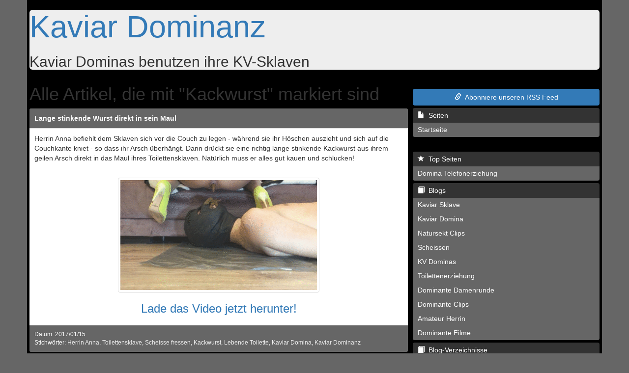

--- FILE ---
content_type: text/html; charset=UTF-8
request_url: https://www.kaviardominanz.com/keyword/kackwurst/
body_size: 6538
content:
<!DOCTYPE html>
<html lang="en">
    <head>
        <meta http-equiv="Content-Type" content="text/html; charset=utf-8"/>
        <meta name="viewport" content="width=device-width, initial-scale=1, maximum-scale=1, user-scalable=no">
        <meta http-equiv="X-UA-Compatible" content="IE=edge">
        <link href="https://www.kaviardominanz.com/themes/defrespt/css/bootstrap.min.css" rel="stylesheet" type="text/css" />
        <link href="https://www.kaviardominanz.com/themes/defrespt/css/main.min.css" rel="stylesheet" type="text/css" />
        <link href="https://www.kaviardominanz.com/themes/defrespt/css/custom.min.css" rel="stylesheet" type="text/css" />
		<script language="JavaScript" type="text/javascript">
			if (top.location != self.location) top.location.replace(self.location);
		</script>
        <meta name="robots" content="index,follow"/>
		<meta name="keywords" content="kackwurst, scheisse, menschliche toilette, kacke, toilettensklave, kaviar, scheisse fressen, scheissen, scheisse essen, kacken, in den mund scheissen" /> 
		<meta name="description" content="Alle Artikel, die mit "Kackwurst" markiert sind" />
        <meta http-equiv="Content-Language" content="de" />
        <title>Kackwurst | Kaviar Dominanz</title>
    </head>
    <body>
        <div class="container">
            <div class="row">
                <div class="col-md-12">
                    <div class="jumbotron">
                        <h1><a href="https://www.kaviardominanz.com/">Kaviar Dominanz</a></h1>
						<h2>Kaviar Dominas benutzen ihre KV-Sklaven</h2>
                    </div>
                </div>
                <div class="col-md-8">
					<h1>Alle Artikel, die mit "Kackwurst" markiert sind</h1>
										<div class="panel panel-default">
						<div class="panel-heading"><a href="https://www.kaviardominanz.com/2017/01/15/lange-stinkende-wurst-direkt-in-sein-maul/" title="Lange stinkende Wurst direkt in sein Maul">Lange stinkende Wurst direkt in sein Maul</a></div>
						<div class="panel-body">
							<p>
								Herrin Anna befiehlt dem Sklaven sich vor die Couch zu legen - w&auml;hrend sie ihr H&ouml;schen auszieht und sich auf die Couchkante kniet - so dass ihr Arsch &uuml;berh&auml;ngt. Dann dr&uuml;ckt sie eine richtig lange stinkende Kackwurst aus ihrem geilen Arsch direkt in das Maul ihres Toilettensklaven. Nat&uuml;rlich muss er alles gut kauen und schlucken!
							</p>
							<br/>
							<div class="text-center">
								<a href="https://www.yezzclips.com/results.php?searchby=category&amp;cat=150&amp;sort=sold&amp;page=1&amp;cid=kaviardominanz" target="_blank">
									<img src="https://www.kaviardominanz.com/post_images/post-172.gif" class="img img-thumbnail"/>
								</a>
								<h3>
									<a href="https://www.yezzclips.com/results.php?searchby=category&amp;cat=150&amp;sort=sold&amp;page=1&amp;cid=kaviardominanz" target="_blank">Lade das Video jetzt herunter!</a>
								</h3>                                
							</div>                                
						</div>
						<div class="panel-footer">
							<p>
								<small class="pull-left postdate">
									Datum: 2017/01/15
								</small>
								<span class="clearfix"></span>
							</p>
							<p>
								<small class="pull-left postkeywords">
									Stichw&ouml;rter: <a href="https://www.kaviardominanz.com/keyword/herrin-anna/">Herrin Anna</a>, <a href="https://www.kaviardominanz.com/keyword/toilettensklave/">Toilettensklave</a>, <a href="https://www.kaviardominanz.com/keyword/scheisse-fressen/">Scheisse fressen</a>, <a href="https://www.kaviardominanz.com/keyword/kackwurst/">Kackwurst</a>, <a href="https://www.kaviardominanz.com/keyword/lebende-toilette/">Lebende Toilette</a>, <a href="https://www.kaviardominanz.com/keyword/kaviar-domina/">Kaviar Domina</a>, <a href="https://www.kaviardominanz.com/keyword/kaviar-dominanz/">Kaviar Dominanz</a>
								</small>
								<span class="clearfix"></span>
							</p>
						</div>
					</div>									<div class="panel panel-default">
						<div class="panel-heading"><a href="https://www.kaviardominanz.com/2015/07/15/aus-der-sicht-des-angeschissenen-sklaven/" title="Aus der Sicht des angeschissenen Sklaven">Aus der Sicht des angeschissenen Sklaven</a></div>
						<div class="panel-body">
							<p>
								Hier siehst du, wie es aus dem Blickwinkel des Toilettensklaven dieser drei geilen &Auml;rsche aussieht. Er hat sein Maul jeden Tag f&uuml;r mindestens drei Haufen herzuhalten, egal welche Konsistenz da auf seine Visage runtertropft. Die drei Frauen haben auch keine Hemmungen, ihm die Kackwurst gen&uuml;sslich ins Maul zu schei&szlig;en. Manchmal geben sie sich extra viel M&uuml;he, ihn daran zu erinnern und ihn fit zu halten, denn es wird sich nichts an seinem Schicksal &auml;ndern!
							</p>
							<br/>
							<div class="text-center">
								<a href="https://www.yezzclips.com/results.php?searchby=category&amp;cat=150&amp;sort=sold&amp;page=1&amp;cid=kaviardominanz" target="_blank">
									<img src="https://www.kaviardominanz.com/post_images/post-157.gif" class="img img-thumbnail"/>
								</a>
								<h3>
									<a href="https://www.yezzclips.com/results.php?searchby=category&amp;cat=150&amp;sort=sold&amp;page=1&amp;cid=kaviardominanz" target="_blank">Lade das Video jetzt herunter!</a>
								</h3>                                
							</div>                                
						</div>
						<div class="panel-footer">
							<p>
								<small class="pull-left postdate">
									Datum: 2015/07/15
								</small>
								<span class="clearfix"></span>
							</p>
							<p>
								<small class="pull-left postkeywords">
									Stichw&ouml;rter: <a href="https://www.kaviardominanz.com/keyword/anscheissen/">anscheissen</a>, <a href="https://www.kaviardominanz.com/keyword/kaviarfetisch/">kaviarfetisch</a>, <a href="https://www.kaviardominanz.com/keyword/kacke/">kacke</a>, <a href="https://www.kaviardominanz.com/keyword/kot/">kot</a>, <a href="https://www.kaviardominanz.com/keyword/kackwurst/">kackwurst</a>, <a href="https://www.kaviardominanz.com/keyword/kot-essen/">kot essen</a>, <a href="https://www.kaviardominanz.com/keyword/scheisse-fressen/">scheisse fressen</a>, <a href="https://www.kaviardominanz.com/keyword/menschliche-toilette/">menschliche toilette</a>, <a href="https://www.kaviardominanz.com/keyword/toilettensklave/">toilettensklave</a>, <a href="https://www.kaviardominanz.com/keyword/femdom/">femdom</a>
								</small>
								<span class="clearfix"></span>
							</p>
						</div>
					</div>									<div class="panel panel-default">
						<div class="panel-heading"><a href="https://www.kaviardominanz.com/2015/04/22/pudding-aus-scheisse-als-geschenk/" title="Pudding aus Schei&szlig;e als Geschenk">Pudding aus Schei&szlig;e als Geschenk</a></div>
						<div class="panel-body">
							<p>
								Kimi Cat hat ein gutes Herz f&uuml;r Kr&uuml;ppel und serviert ihrem armen Rollstuhlsklaven nun einen besonderen braunen Pudding, f&uuml;r den sie sich extra M&uuml;he gegeben hat, damit er eine sch&ouml;ne, s&auml;mige Konsistenz hat. Sie dr&uuml;ckt ihren cremigen Kot in eine Glassch&uuml;ssel ab und schenkt sie ihrem Sklaven, der alles langsam und genussvoll mit einem L&ouml;ffel zu sich nimmt. Er freut sich so sehr, dass er kein St&uuml;ck der kostbaren Schei&szlig;e verschwendet und brav die letzten Streifen ihrer Kacke ableckt. Als Dankesch&ouml;n bezahlt er seine Herrin &auml;u&szlig;erst gut. So sehen wir das gerne.
							</p>
							<br/>
							<div class="text-center">
								<a href="https://www.yezzclips.com/store_view.php?id=451&amp;item=35955&amp;cid=kaviardominanz" target="_blank">
									<img src="https://www.kaviardominanz.com/post_images/post-153.jpg" class="img img-thumbnail"/>
								</a>
								<h3>
									<a href="https://www.yezzclips.com/store_view.php?id=451&amp;item=35955&amp;cid=kaviardominanz" target="_blank">Downloade dieses Video jetzt bei Yezzclips.com!</a>
								</h3>                                
							</div>                                
						</div>
						<div class="panel-footer">
							<p>
								<small class="pull-left postdate">
									Datum: 2015/04/22
								</small>
								<span class="clearfix"></span>
							</p>
							<p>
								<small class="pull-left postkeywords">
									Stichw&ouml;rter: <a href="https://www.kaviardominanz.com/keyword/durchfall-essen/">durchfall essen</a>, <a href="https://www.kaviardominanz.com/keyword/kot-essen/">kot essen</a>, <a href="https://www.kaviardominanz.com/keyword/kot-servieren/">kot servieren</a>, <a href="https://www.kaviardominanz.com/keyword/kaviarfetisch/">kaviarfetisch</a>, <a href="https://www.kaviardominanz.com/keyword/santa-claus/">santa claus</a>, <a href="https://www.kaviardominanz.com/keyword/kimi-cat/">kimi cat</a>, <a href="https://www.kaviardominanz.com/keyword/scheisse-aus-der-schuessel-essen/">scheisse aus der sch&uuml;ssel essen</a>, <a href="https://www.kaviardominanz.com/keyword/kackwurst/">kackwurst</a>
								</small>
								<span class="clearfix"></span>
							</p>
						</div>
					</div>									<div class="panel panel-default">
						<div class="panel-heading"><a href="https://www.kaviardominanz.com/2014/10/08/kleine-leckere-kack-kekse/" title="Kleine, leckere Kack - Kekse">Kleine, leckere Kack - Kekse</a></div>
						<div class="panel-body">
							<p>
								Sie setzt dir richtig s&uuml;&szlig;e kleine Kackh&auml;ufchen vor! Dieser ultrageile K&ouml;rper presst dir St&uuml;ckchen f&uuml;r St&uuml;ckchen die delikaten K&uuml;gelchen direkt vor dein Gesicht. Du siehst  aus der Perspektive direkt, wie die Schei&szlig;e unter ihrem Schlitz hervortritt und auf den Boden f&auml;llt.. Du riechst ihren Arsch schon meilenweit, aber willst du nur riechen? Oder willst du mehr? Es ist genug f&uuml;r dich da, du kannst gerne einmal von der Kackwurst probieren. Keine falsche Scheu!
							</p>
							<br/>
							<div class="text-center">
								<a href="https://www.yezzclips.com/results.php?searchby=category&amp;cat=150&amp;sort=sold&amp;page=1&amp;cid=kaviardominanz" target="_blank">
									<img src="https://www.kaviardominanz.com/post_images/post-146.gif" class="img img-thumbnail"/>
								</a>
								<h3>
									<a href="https://www.yezzclips.com/results.php?searchby=category&amp;cat=150&amp;sort=sold&amp;page=1&amp;cid=kaviardominanz" target="_blank">Lade das Video jetzt herunter!</a>
								</h3>                                
							</div>                                
						</div>
						<div class="panel-footer">
							<p>
								<small class="pull-left postdate">
									Datum: 2014/10/08
								</small>
								<span class="clearfix"></span>
							</p>
							<p>
								<small class="pull-left postkeywords">
									Stichw&ouml;rter: <a href="https://www.kaviardominanz.com/keyword/kacke/">kacke</a>, <a href="https://www.kaviardominanz.com/keyword/scheisse/">scheisse</a>, <a href="https://www.kaviardominanz.com/keyword/kackwurst/">kackwurst</a>, <a href="https://www.kaviardominanz.com/keyword/scheissfetisch/">schei&szlig;fetisch</a>, <a href="https://www.kaviardominanz.com/keyword/kaviar/">kaviar</a>, <a href="https://www.kaviardominanz.com/keyword/kaviardominanz/">kaviardominanz</a>, <a href="https://www.kaviardominanz.com/keyword/geiler-arsch/">geiler arsch</a>, <a href="https://www.kaviardominanz.com/keyword/live-kacken/">live kacken</a>, <a href="https://www.kaviardominanz.com/keyword/kotstuecke/">kotst&uuml;cke</a>, <a href="https://www.kaviardominanz.com/keyword/kot/">kot</a>
								</small>
								<span class="clearfix"></span>
							</p>
						</div>
					</div>									<div class="panel panel-default">
						<div class="panel-heading"><a href="https://www.kaviardominanz.com/2014/07/16/frisch-vom-hersteller-abgefuellt/" title="Frisch vom Hersteller abgef&uuml;llt">Frisch vom Hersteller abgef&uuml;llt</a></div>
						<div class="panel-body">
							<p>
								Alexa Paige will ihrem Sklaven heute mal einen besonderen Gefallen tun. Er sehnt sich schon lange nach einer dicken Wurst aus ihrem Arsch. Und f&uuml;r die holt sie alles raus, was nur geht! Sie stimuliert sich erst, indem sie ihren Finger ins Arschloch steckt und den Darm anregt. Da sp&uuml;rt sie schon die Schei&szlig;e an der Fingerspitze, gleich kommt sie... dann seilt sie die Schei&szlig;e in &uuml;ppiger Menge ab und f&uuml;llt sie f&uuml;r den Sklaven ab!
							</p>
							<br/>
							<div class="text-center">
								<a href="https://www.yezzclips.com/results.php?searchby=category&amp;cat=150&amp;sort=sold&amp;page=1&amp;cid=kaviardominanz" target="_blank">
									<img src="https://www.kaviardominanz.com/post_images/post-143.gif" class="img img-thumbnail"/>
								</a>
								<h3>
									<a href="https://www.yezzclips.com/results.php?searchby=category&amp;cat=150&amp;sort=sold&amp;page=1&amp;cid=kaviardominanz" target="_blank">Lade das Video jetzt herunter!</a>
								</h3>                                
							</div>                                
						</div>
						<div class="panel-footer">
							<p>
								<small class="pull-left postdate">
									Datum: 2014/07/16
								</small>
								<span class="clearfix"></span>
							</p>
							<p>
								<small class="pull-left postkeywords">
									Stichw&ouml;rter: <a href="https://www.kaviardominanz.com/keyword/arschloch/">arschloch</a>, <a href="https://www.kaviardominanz.com/keyword/finger-im-arsch/">finger im arsch</a>, <a href="https://www.kaviardominanz.com/keyword/kackwurst/">kackwurst</a>, <a href="https://www.kaviardominanz.com/keyword/scheisse-fressen/">scheisse fressen</a>, <a href="https://www.kaviardominanz.com/keyword/toilettensklave/">toilettensklave</a>, <a href="https://www.kaviardominanz.com/keyword/kaviar-essen/">kaviar essen</a>, <a href="https://www.kaviardominanz.com/keyword/kaviar/">kaviar</a>, <a href="https://www.kaviardominanz.com/keyword/anscheissen-lassen/">anscheissen lassen</a>, <a href="https://www.kaviardominanz.com/keyword/dicke-wurst/">dicke wurst</a>
								</small>
								<span class="clearfix"></span>
							</p>
						</div>
					</div>									<div class="panel panel-default">
						<div class="panel-heading"><a href="https://www.kaviardominanz.com/2014/02/26/leckere-scheisswurst-fuer-den-toilettensklaven/" title="Leckere Schei&szlig;wurst f&uuml;r den Toilettensklaven">Leckere Schei&szlig;wurst f&uuml;r den Toilettensklaven</a></div>
						<div class="panel-body">
							<p>
								Dieser Toilettensklave wei&szlig;, was jetzt kommt und ist ge&uuml;bt darin, die Schei&szlig;e seiner Herrin zu fressen. Wenn sie abseilen will, ist er schon l&auml;ngst bereit; w&auml;hrend er brav auf dem Boden liegend wartet, hockt sie sich f&uuml;r ihr gro&szlig;es Gesch&auml;ft &uuml;ber ihn wie &uuml;ber ein Plumpsklo im dreckigsten Viertel Afrikas. Dann dr&uuml;ckt sie die Wurst gen&uuml;sslich aus, die ihr Sklave mit seinem Mund auffangen muss, um den Boden nicht dreckig zu machen. Aber der K&ouml;ter frisst auch brav jedes St&uuml;ck der braunen Kackwurst, wie es sich f&uuml;r ihn geh&ouml;rt.
							</p>
							<br/>
							<div class="text-center">
								<a href="https://www.yezzclips.com/store_view.php?id=1042&amp;item=36222&amp;cid=kaviardominanz" target="_blank">
									<img src="https://www.kaviardominanz.com/post_images/post-138.gif" class="img img-thumbnail"/>
								</a>
								<h3>
									<a href="https://www.yezzclips.com/store_view.php?id=1042&amp;item=36222&amp;cid=kaviardominanz" target="_blank">Downloade dieses Video jetzt bei Yezzclips.com!</a>
								</h3>                                
							</div>                                
						</div>
						<div class="panel-footer">
							<p>
								<small class="pull-left postdate">
									Datum: 2014/02/26
								</small>
								<span class="clearfix"></span>
							</p>
							<p>
								<small class="pull-left postkeywords">
									Stichw&ouml;rter: <a href="https://www.kaviardominanz.com/keyword/lady-bella/">Lady Bella</a>, <a href="https://www.kaviardominanz.com/keyword/kacken/">kacken</a>, <a href="https://www.kaviardominanz.com/keyword/scheissen/">scheissen</a>, <a href="https://www.kaviardominanz.com/keyword/scheisse-fressen/">scheisse fressen</a>, <a href="https://www.kaviardominanz.com/keyword/kackwurst/">kackwurst</a>, <a href="https://www.kaviardominanz.com/keyword/scat/">scat</a>, <a href="https://www.kaviardominanz.com/keyword/menschliche-toilette/">menschliche toilette</a>, <a href="https://www.kaviardominanz.com/keyword/leckere-scheisse/">leckere scheisse</a>, <a href="https://www.kaviardominanz.com/keyword/spruehwurst/">spr&uuml;hwurst</a>, <a href="https://www.kaviardominanz.com/keyword/braune-wurst/">braune wurst</a>
								</small>
								<span class="clearfix"></span>
							</p>
						</div>
					</div>									<div class="panel panel-default">
						<div class="panel-heading"><a href="https://www.kaviardominanz.com/2013/07/31/neue-kackwurst-fuer-dein-maul/" title="Neue Kackwurst f&uuml;r dein Maul!">Neue Kackwurst f&uuml;r dein Maul!</a></div>
						<div class="panel-body">
							<p>
								Man, war das mal wieder anstrengend! Diese Kackwurst war so gro&szlig; und hart, dass ich das Gef&uuml;hl hatte, meine Rosette w&uuml;rde explodieren! Ich habe richtig gemerkt, wie sich mein Arschloch nach au&szlig;en gedehnt hat und gr&ouml;&szlig;er geworden ist! Schau dir nur mal dieses m&auml;chtige St&uuml;ck Schei&szlig;e an...! Krass, oder? Doch was machen wir nun damit...? Hast du vielleicht eine Idee...? Nein? Ich schon! Mach dein dreckiges Maul auf, Penner! Und dann sch&ouml;n rein mit der Schei&szlig;e!!!
							</p>
							<br/>
							<div class="text-center">
								<a href="https://www.yezzclips.com/results.php?searchby=category&amp;cat=150&amp;sort=sold&amp;page=1&amp;cid=kaviardominanz" target="_blank">
									<img src="https://www.kaviardominanz.com/post_images/post-92.gif" class="img img-thumbnail"/>
								</a>
								<h3>
									<a href="https://www.yezzclips.com/results.php?searchby=category&amp;cat=150&amp;sort=sold&amp;page=1&amp;cid=kaviardominanz" target="_blank">Lade das Video jetzt herunter!</a>
								</h3>                                
							</div>                                
						</div>
						<div class="panel-footer">
							<p>
								<small class="pull-left postdate">
									Datum: 2013/07/31
								</small>
								<span class="clearfix"></span>
							</p>
							<p>
								<small class="pull-left postkeywords">
									Stichw&ouml;rter: <a href="https://www.kaviardominanz.com/keyword/wet-gina/">Wet Gina</a>, <a href="https://www.kaviardominanz.com/keyword/arschloch/">Arschloch</a>, <a href="https://www.kaviardominanz.com/keyword/rosette/">Rosette</a>, <a href="https://www.kaviardominanz.com/keyword/dehnen/">dehnen</a>, <a href="https://www.kaviardominanz.com/keyword/dick/">dick</a>, <a href="https://www.kaviardominanz.com/keyword/kackwurst/">Kackwurst</a>, <a href="https://www.kaviardominanz.com/keyword/hart/">hart</a>, <a href="https://www.kaviardominanz.com/keyword/pov/">POV</a>
								</small>
								<span class="clearfix"></span>
							</p>
						</div>
					</div>									<div class="panel panel-default">
						<div class="panel-heading"><a href="https://www.kaviardominanz.com/2013/07/10/geile-kackwurst-mit-hartem-ende/" title="Geile Kackwurst mit hartem Ende">Geile Kackwurst mit hartem Ende</a></div>
						<div class="panel-body">
							<p>
								Man, war das ein geiles Kackerlebnis! Zuerst war die Wurst noch d&uuml;nn und hat gar nicht so richtig mein Arschloch gedehnt. Doch dann ging es los! Ich habe es richtig gemerkt, wie sie gr&ouml;&szlig;er und gr&ouml;&szlig;er wurde! Ich habe sch&ouml;n gedr&uuml;ckt und und mein Arschloch hat schon weh getan - man war das geil! Das Ende der Wurst war richtig sch&ouml;n dick und hart! Ganz genau so wie du es gerne hast... Also los, komm essen, Sklave!
							</p>
							<br/>
							<div class="text-center">
								<a href="https://www.yezzclips.com/results.php?searchby=category&amp;cat=150&amp;sort=sold&amp;page=1&amp;cid=kaviardominanz" target="_blank">
									<img src="https://www.kaviardominanz.com/post_images/post-86.gif" class="img img-thumbnail"/>
								</a>
								<h3>
									<a href="https://www.yezzclips.com/results.php?searchby=category&amp;cat=150&amp;sort=sold&amp;page=1&amp;cid=kaviardominanz" target="_blank">Lade das Video jetzt herunter!</a>
								</h3>                                
							</div>                                
						</div>
						<div class="panel-footer">
							<p>
								<small class="pull-left postdate">
									Datum: 2013/07/10
								</small>
								<span class="clearfix"></span>
							</p>
							<p>
								<small class="pull-left postkeywords">
									Stichw&ouml;rter: <a href="https://www.kaviardominanz.com/keyword/kackwurst/">Kackwurst</a>, <a href="https://www.kaviardominanz.com/keyword/scheisse/">Scheisse</a>, <a href="https://www.kaviardominanz.com/keyword/kaviar/">Kaviar</a>, <a href="https://www.kaviardominanz.com/keyword/duenn/">d&uuml;nn</a>, <a href="https://www.kaviardominanz.com/keyword/dick/">dick</a>, <a href="https://www.kaviardominanz.com/keyword/hart/">hart</a>, <a href="https://www.kaviardominanz.com/keyword/arschloch/">Arschloch</a>, <a href="https://www.kaviardominanz.com/keyword/dehnen/">dehnen</a>, <a href="https://www.kaviardominanz.com/keyword/essen/">essen</a>
								</small>
								<span class="clearfix"></span>
							</p>
						</div>
					</div>				
										<div id="pagination" class="text-center">
                        <nav>
                            <ul class="pagination">
								
									<li><a href="https://www.kaviardominanz.com/keyword/kackwurst/">1</a></li>
								
							</ul>
                        </nav>
                    </div>
                </div>
                <div class="col-md-4">
                    <div class="well text-center">
                        
                    </div>
                    <a href="https://www.kaviardominanz.com/feed/rss/" class="btn btn-success" style="width:100%;"><span class="glyphicon glyphicon-link"></span>&nbsp; Abonniere unseren RSS Feed</a>
                    <div class="list-group">
                        <a href="#" class="list-group-item active">
                            <span class="glyphicon glyphicon-file"></span>&nbsp;&nbsp;Seiten
                        </a>
						                        <a href="http://www.kaviardominanz.com" class="list-group-item">Startseite</a>
                    </div>
                    <div class="well text-center">
                        
                    </div>
                    <div class="list-group">
                        <a href="#" class="list-group-item active">
                            <span class="glyphicon glyphicon-star"></span>&nbsp;&nbsp;Top Seiten
                        </a>
                        <a href="https://www.yootalk.net/" target="_blank" class="list-group-item">Domina Telefonerziehung</a>
                    </div>
                    <div class="list-group">
                        <a href="#" class="list-group-item active">
                            <span class="glyphicon glyphicon-book"></span>&nbsp;&nbsp;Blogs
                        </a>
                        <a href="https://kaviar-sklave.com/" target="_blank" class="list-group-item">Kaviar Sklave</a><a href="https://kaviar-domina.net" target="_blank" class="list-group-item">Kaviar Domina</a><a href="https://www.natursektclips.com" target="_blank" class="list-group-item">Natursekt Clips</a><a href="https://www.scheissen.org" target="_blank" class="list-group-item">Scheissen</a><a href="https://www.kvdominas.com" target="_blank" class="list-group-item">KV Dominas</a><a href="https://www.toilettenerziehung.com" target="_blank" class="list-group-item">Toilettenerziehung</a><a href="https://www.dominantedamenrunde.com" target="_blank" class="list-group-item">Dominante Damenrunde</a><a href="https://www.dominanteclips.com" target="_blank" class="list-group-item">Dominante Clips</a><a href="https://www.amateurherrin.com" target="_blank" class="list-group-item">Amateur Herrin</a><a href="https://www.dominantefilme.com" target="_blank" class="list-group-item">Dominante Filme</a>
                    </div>
                    <div class="list-group">
                        <a href="#" class="list-group-item active">
                            <span class="glyphicon glyphicon-book"></span>&nbsp;&nbsp;Blog-Verzeichnisse
                        </a>
                        
                    </div>
                    <div class="list-group">
                        <a href="#" class="list-group-item active">
                            <span class="glyphicon glyphicon-list-alt"></span>&nbsp;&nbsp;Toplisten
                        </a>
                        
                    </div>
                    <div class="well text-center">
                        
                    </div>
                     <div class="list-group">
                        <a href="#" class="list-group-item active">
                            <span class="glyphicon glyphicon-star"></span>&nbsp;&nbsp;Stichw&ouml;rter
                        </a>
						<span class="label label-default" style="line-height: 2; font-size:12px;"><a href="https://www.kaviardominanz.com/keyword/anscheissen/">anscheissen</a></span> <span class="label label-default" style="line-height: 2; font-size:12px;"><a href="https://www.kaviardominanz.com/keyword/bestrafung/">bestrafung</a></span> <span class="label label-default" style="line-height: 2; font-size:12px;"><a href="https://www.kaviardominanz.com/keyword/durchfall/">durchfall</a></span> <span class="label label-default" style="line-height: 2; font-size:12px;"><a href="https://www.kaviardominanz.com/keyword/erniedrigung/">erniedrigung</a></span> <span class="label label-default" style="line-height: 2; font-size:14px;"><a href="https://www.kaviardominanz.com/keyword/essen/">essen</a></span> <span class="label label-default" style="line-height: 2; font-size:12px;"><a href="https://www.kaviardominanz.com/keyword/in-den-mund-geschissen/">in den mund geschissen</a></span> <span class="label label-default" style="line-height: 2; font-size:14px;"><a href="https://www.kaviardominanz.com/keyword/in-den-mund-scheissen/">in den mund scheissen</a></span> <span class="label label-default" style="line-height: 2; font-size:24px;"><a href="https://www.kaviardominanz.com/keyword/kacke/">kacke</a></span> <span class="label label-default" style="line-height: 2; font-size:16px;"><a href="https://www.kaviardominanz.com/keyword/kacken/">kacken</a></span> <span class="label label-default" style="line-height: 2; font-size:20px;"><a href="https://www.kaviardominanz.com/keyword/kaviar/">kaviar</a></span> <span class="label label-default" style="line-height: 2; font-size:12px;"><a href="https://www.kaviardominanz.com/keyword/kaviar-domina/">kaviar domina</a></span> <span class="label label-default" style="line-height: 2; font-size:12px;"><a href="https://www.kaviardominanz.com/keyword/kaviar-dominanz/">kaviar dominanz</a></span> <span class="label label-default" style="line-height: 2; font-size:14px;"><a href="https://www.kaviardominanz.com/keyword/kaviar-essen/">kaviar essen</a></span> <span class="label label-default" style="line-height: 2; font-size:12px;"><a href="https://www.kaviardominanz.com/keyword/kot/">kot</a></span> <span class="label label-default" style="line-height: 2; font-size:14px;"><a href="https://www.kaviardominanz.com/keyword/lebende-toilette/">lebende toilette</a></span> <span class="label label-default" style="line-height: 2; font-size:12px;"><a href="https://www.kaviardominanz.com/keyword/lebendklo/">lebendklo</a></span> <span class="label label-default" style="line-height: 2; font-size:24px;"><a href="https://www.kaviardominanz.com/keyword/menschliche-toilette/">menschliche toilette</a></span> <span class="label label-default" style="line-height: 2; font-size:14px;"><a href="https://www.kaviardominanz.com/keyword/messalina/">messalina</a></span> <span class="label label-default" style="line-height: 2; font-size:14px;"><a href="https://www.kaviardominanz.com/keyword/mistress-gaia/">mistress gaia</a></span> <span class="label label-default" style="line-height: 2; font-size:12px;"><a href="https://www.kaviardominanz.com/keyword/natursekt/">natursekt</a></span> <span class="label label-default" style="line-height: 2; font-size:12px;"><a href="https://www.kaviardominanz.com/keyword/pisse/">pisse</a></span> <span class="label label-default" style="line-height: 2; font-size:12px;"><a href="https://www.kaviardominanz.com/keyword/pisse-trinken/">pisse trinken</a></span> <span class="label label-default" style="line-height: 2; font-size:14px;"><a href="https://www.kaviardominanz.com/keyword/pissen/">pissen</a></span> <span class="label label-default" style="line-height: 2; font-size:12px;"><a href="https://www.kaviardominanz.com/keyword/pov/">pov</a></span> <span class="label label-default" style="line-height: 2; font-size:24px;"><a href="https://www.kaviardominanz.com/keyword/scheisse/">scheisse</a></span> <span class="label label-default" style="line-height: 2; font-size:16px;"><a href="https://www.kaviardominanz.com/keyword/scheisse-essen/">scheisse essen</a></span> <span class="label label-default" style="line-height: 2; font-size:20px;"><a href="https://www.kaviardominanz.com/keyword/scheisse-fressen/">scheisse fressen</a></span> <span class="label label-default" style="line-height: 2; font-size:16px;"><a href="https://www.kaviardominanz.com/keyword/scheissen/">scheissen</a></span> <span class="label label-default" style="line-height: 2; font-size:12px;"><a href="https://www.kaviardominanz.com/keyword/schlucken/">schlucken</a></span> <span class="label label-default" style="line-height: 2; font-size:24px;"><a href="https://www.kaviardominanz.com/keyword/toilettensklave/">toilettensklave</a></span> 
                    </div>
                    <div class="well text-center">
                        <div align="center">
<a href="https://www.mistress-gaia.com/en/store/videos/v/mistress-gaia-all-the-shit-in-her-face/" target="_blank">Ins Gesicht geschissen<br>


  <img src="https://www.mistress-gaia.com/data/products_previews/bd4dfacc8a27da1de17b620104c1687a.gif" width="325" height="183" border="1"><br>
  Schlampe! Friss die Scheisse!
</a></div>
                    </div>
                    <div class="list-group">
                        <a href="#" class="list-group-item active">
                            <span class="glyphicon glyphicon-th-list"></span>&nbsp;&nbsp;Archive
                        </a>
						<div class="archives" style="position: relative; display: block; border: none; margin-bottom: 0; border-bottom-right-radius: 4px; border-bottom-left-radius: 4px;background-color: #666; color: #FFF; padding: 5px;">
							<select onchange="location = this.value;" class="form-control">
								<option value="https://www.kaviardominanz.com/archive/2023/02/">2023-02 (1 Posts)</option><option value="https://www.kaviardominanz.com/archive/2023/01/">2023-01 (4 Posts)</option><option value="https://www.kaviardominanz.com/archive/2022/12/">2022-12 (2 Posts)</option><option value="https://www.kaviardominanz.com/archive/2022/11/">2022-11 (1 Posts)</option><option value="https://www.kaviardominanz.com/archive/2022/10/">2022-10 (1 Posts)</option><option value="https://www.kaviardominanz.com/archive/2022/09/">2022-09 (2 Posts)</option><option value="https://www.kaviardominanz.com/archive/2022/08/">2022-08 (1 Posts)</option><option value="https://www.kaviardominanz.com/archive/2022/07/">2022-07 (1 Posts)</option><option value="https://www.kaviardominanz.com/archive/2022/06/">2022-06 (1 Posts)</option><option value="https://www.kaviardominanz.com/archive/2022/05/">2022-05 (1 Posts)</option><option value="https://www.kaviardominanz.com/archive/2022/04/">2022-04 (1 Posts)</option><option value="https://www.kaviardominanz.com/archive/2022/03/">2022-03 (1 Posts)</option><option value="https://www.kaviardominanz.com/archive/2022/02/">2022-02 (1 Posts)</option><option value="https://www.kaviardominanz.com/archive/2022/01/">2022-01 (1 Posts)</option><option value="https://www.kaviardominanz.com/archive/2021/12/">2021-12 (1 Posts)</option><option value="https://www.kaviardominanz.com/archive/2021/11/">2021-11 (1 Posts)</option><option value="https://www.kaviardominanz.com/archive/2021/10/">2021-10 (2 Posts)</option><option value="https://www.kaviardominanz.com/archive/2021/09/">2021-09 (1 Posts)</option><option value="https://www.kaviardominanz.com/archive/2021/08/">2021-08 (1 Posts)</option><option value="https://www.kaviardominanz.com/archive/2021/07/">2021-07 (1 Posts)</option><option value="https://www.kaviardominanz.com/archive/2021/06/">2021-06 (1 Posts)</option><option value="https://www.kaviardominanz.com/archive/2021/05/">2021-05 (1 Posts)</option><option value="https://www.kaviardominanz.com/archive/2021/04/">2021-04 (1 Posts)</option><option value="https://www.kaviardominanz.com/archive/2021/03/">2021-03 (1 Posts)</option><option value="https://www.kaviardominanz.com/archive/2021/02/">2021-02 (1 Posts)</option><option value="https://www.kaviardominanz.com/archive/2021/01/">2021-01 (1 Posts)</option><option value="https://www.kaviardominanz.com/archive/2020/12/">2020-12 (1 Posts)</option><option value="https://www.kaviardominanz.com/archive/2020/11/">2020-11 (1 Posts)</option><option value="https://www.kaviardominanz.com/archive/2020/10/">2020-10 (2 Posts)</option><option value="https://www.kaviardominanz.com/archive/2020/09/">2020-09 (1 Posts)</option><option value="https://www.kaviardominanz.com/archive/2020/08/">2020-08 (2 Posts)</option><option value="https://www.kaviardominanz.com/archive/2020/07/">2020-07 (2 Posts)</option><option value="https://www.kaviardominanz.com/archive/2020/06/">2020-06 (1 Posts)</option><option value="https://www.kaviardominanz.com/archive/2020/05/">2020-05 (2 Posts)</option><option value="https://www.kaviardominanz.com/archive/2020/04/">2020-04 (1 Posts)</option><option value="https://www.kaviardominanz.com/archive/2020/03/">2020-03 (1 Posts)</option><option value="https://www.kaviardominanz.com/archive/2020/02/">2020-02 (1 Posts)</option><option value="https://www.kaviardominanz.com/archive/2020/01/">2020-01 (1 Posts)</option><option value="https://www.kaviardominanz.com/archive/2019/12/">2019-12 (1 Posts)</option><option value="https://www.kaviardominanz.com/archive/2019/11/">2019-11 (1 Posts)</option><option value="https://www.kaviardominanz.com/archive/2019/10/">2019-10 (1 Posts)</option><option value="https://www.kaviardominanz.com/archive/2019/09/">2019-09 (1 Posts)</option><option value="https://www.kaviardominanz.com/archive/2019/08/">2019-08 (1 Posts)</option><option value="https://www.kaviardominanz.com/archive/2019/07/">2019-07 (1 Posts)</option><option value="https://www.kaviardominanz.com/archive/2019/06/">2019-06 (2 Posts)</option><option value="https://www.kaviardominanz.com/archive/2019/05/">2019-05 (1 Posts)</option><option value="https://www.kaviardominanz.com/archive/2019/04/">2019-04 (1 Posts)</option><option value="https://www.kaviardominanz.com/archive/2019/03/">2019-03 (1 Posts)</option><option value="https://www.kaviardominanz.com/archive/2019/02/">2019-02 (1 Posts)</option><option value="https://www.kaviardominanz.com/archive/2019/01/">2019-01 (1 Posts)</option><option value="https://www.kaviardominanz.com/archive/2018/12/">2018-12 (1 Posts)</option><option value="https://www.kaviardominanz.com/archive/2018/11/">2018-11 (1 Posts)</option><option value="https://www.kaviardominanz.com/archive/2018/10/">2018-10 (1 Posts)</option><option value="https://www.kaviardominanz.com/archive/2018/09/">2018-09 (1 Posts)</option><option value="https://www.kaviardominanz.com/archive/2018/08/">2018-08 (1 Posts)</option><option value="https://www.kaviardominanz.com/archive/2018/07/">2018-07 (2 Posts)</option><option value="https://www.kaviardominanz.com/archive/2018/06/">2018-06 (1 Posts)</option><option value="https://www.kaviardominanz.com/archive/2018/05/">2018-05 (1 Posts)</option><option value="https://www.kaviardominanz.com/archive/2018/04/">2018-04 (1 Posts)</option><option value="https://www.kaviardominanz.com/archive/2018/03/">2018-03 (1 Posts)</option><option value="https://www.kaviardominanz.com/archive/2018/02/">2018-02 (1 Posts)</option><option value="https://www.kaviardominanz.com/archive/2018/01/">2018-01 (1 Posts)</option><option value="https://www.kaviardominanz.com/archive/2017/12/">2017-12 (1 Posts)</option><option value="https://www.kaviardominanz.com/archive/2017/11/">2017-11 (1 Posts)</option><option value="https://www.kaviardominanz.com/archive/2017/10/">2017-10 (1 Posts)</option><option value="https://www.kaviardominanz.com/archive/2017/09/">2017-09 (1 Posts)</option><option value="https://www.kaviardominanz.com/archive/2017/08/">2017-08 (1 Posts)</option><option value="https://www.kaviardominanz.com/archive/2017/07/">2017-07 (2 Posts)</option><option value="https://www.kaviardominanz.com/archive/2017/06/">2017-06 (1 Posts)</option><option value="https://www.kaviardominanz.com/archive/2017/05/">2017-05 (1 Posts)</option><option value="https://www.kaviardominanz.com/archive/2017/04/">2017-04 (1 Posts)</option><option value="https://www.kaviardominanz.com/archive/2017/03/">2017-03 (1 Posts)</option><option value="https://www.kaviardominanz.com/archive/2017/02/">2017-02 (1 Posts)</option><option value="https://www.kaviardominanz.com/archive/2017/01/">2017-01 (3 Posts)</option><option value="https://www.kaviardominanz.com/archive/2016/01/">2016-01 (1 Posts)</option><option value="https://www.kaviardominanz.com/archive/2015/12/">2015-12 (3 Posts)</option><option value="https://www.kaviardominanz.com/archive/2015/11/">2015-11 (1 Posts)</option><option value="https://www.kaviardominanz.com/archive/2015/10/">2015-10 (2 Posts)</option><option value="https://www.kaviardominanz.com/archive/2015/09/">2015-09 (2 Posts)</option><option value="https://www.kaviardominanz.com/archive/2015/08/">2015-08 (2 Posts)</option><option value="https://www.kaviardominanz.com/archive/2015/07/">2015-07 (3 Posts)</option><option value="https://www.kaviardominanz.com/archive/2015/06/">2015-06 (1 Posts)</option><option value="https://www.kaviardominanz.com/archive/2015/05/">2015-05 (1 Posts)</option><option value="https://www.kaviardominanz.com/archive/2015/04/">2015-04 (1 Posts)</option><option value="https://www.kaviardominanz.com/archive/2015/03/">2015-03 (1 Posts)</option><option value="https://www.kaviardominanz.com/archive/2015/02/">2015-02 (1 Posts)</option><option value="https://www.kaviardominanz.com/archive/2015/01/">2015-01 (1 Posts)</option><option value="https://www.kaviardominanz.com/archive/2014/12/">2014-12 (2 Posts)</option><option value="https://www.kaviardominanz.com/archive/2014/11/">2014-11 (1 Posts)</option><option value="https://www.kaviardominanz.com/archive/2014/10/">2014-10 (1 Posts)</option><option value="https://www.kaviardominanz.com/archive/2014/09/">2014-09 (1 Posts)</option><option value="https://www.kaviardominanz.com/archive/2014/08/">2014-08 (1 Posts)</option><option value="https://www.kaviardominanz.com/archive/2014/07/">2014-07 (1 Posts)</option><option value="https://www.kaviardominanz.com/archive/2014/06/">2014-06 (1 Posts)</option><option value="https://www.kaviardominanz.com/archive/2014/05/">2014-05 (1 Posts)</option><option value="https://www.kaviardominanz.com/archive/2014/04/">2014-04 (1 Posts)</option><option value="https://www.kaviardominanz.com/archive/2014/03/">2014-03 (1 Posts)</option><option value="https://www.kaviardominanz.com/archive/2014/02/">2014-02 (1 Posts)</option><option value="https://www.kaviardominanz.com/archive/2014/01/">2014-01 (2 Posts)</option><option value="https://www.kaviardominanz.com/archive/2013/12/">2013-12 (9 Posts)</option><option value="https://www.kaviardominanz.com/archive/2013/11/">2013-11 (8 Posts)</option><option value="https://www.kaviardominanz.com/archive/2013/10/">2013-10 (9 Posts)</option><option value="https://www.kaviardominanz.com/archive/2013/09/">2013-09 (9 Posts)</option><option value="https://www.kaviardominanz.com/archive/2013/08/">2013-08 (8 Posts)</option><option value="https://www.kaviardominanz.com/archive/2013/07/">2013-07 (9 Posts)</option><option value="https://www.kaviardominanz.com/archive/2013/06/">2013-06 (10 Posts)</option><option value="https://www.kaviardominanz.com/archive/2013/05/">2013-05 (31 Posts)</option><option value="https://www.kaviardominanz.com/archive/2013/04/">2013-04 (16 Posts)</option><option value="https://www.kaviardominanz.com/archive/2013/03/">2013-03 (9 Posts)</option><option value="https://www.kaviardominanz.com/archive/2013/02/">2013-02 (8 Posts)</option><option value="https://www.kaviardominanz.com/archive/2013/01/">2013-01 (9 Posts)</option>
							</select>
						</div>
                    </div>
                    <div class="well text-center">
                        
                    </div>
					<div class="list-group">
                        <a href="#" class="list-group-item active">
                            <span class="glyphicon glyphicon-time"></span>&nbsp;&nbsp;Letzte Eintr&auml;ge
                        </a>
						<a href="https://www.kaviardominanz.com/2023/02/03/toilettensklave-wird-ueber-tichter-gefuettert/" class="list-group-item">Toilettensklave wird &uuml;ber Tichter gef&uuml;ttert</a> <a href="https://www.kaviardominanz.com/2023/01/27/doppelte-folter-fuer-den-toilettensklave/" class="list-group-item">Doppelte Folter f&uuml;r den Toilettensklave</a> <a href="https://www.kaviardominanz.com/2023/01/20/wichsanweisung-waehrend-der-kaviar-fuetterung/" class="list-group-item">Wichsanweisung w&auml;hrend der Kaviar F&uuml;tterung</a> <a href="https://www.kaviardominanz.com/2023/01/13/scat-queen-trainiert-einen-toilettensklaven/" class="list-group-item">Scat Queen trainiert einen Toilettensklaven</a> <a href="https://www.kaviardominanz.com/2023/01/06/leckere-kacke-wuerstchen-fuer-toilettensklave/" class="list-group-item">Leckere Kacke W&uuml;rstchen f&uuml;r Toilettensklave</a> <a href="https://www.kaviardominanz.com/2022/12/30/toilettensklave-bekommt-kaviar-und-cbt/" class="list-group-item">Toilettensklave bekommt Kaviar und CBT</a> <a href="https://www.kaviardominanz.com/2022/12/23/toilettenmaul-prall-gefuellt-mit-kaviar/" class="list-group-item">Toilettenmaul prall gef&uuml;llt mit Kaviar</a> <a href="https://www.kaviardominanz.com/2022/11/25/toilettensklave-schluckt-alles-von-mistress/" class="list-group-item">Toilettensklave schluckt alles von Mistress</a> <a href="https://www.kaviardominanz.com/2022/10/28/bettel-um-scheisse-und-pisse/" class="list-group-item">Bettel um Schei&szlig;e und Pisse</a> <a href="https://www.kaviardominanz.com/2022/09/30/zu-schwach-fuer-die-bbw/" class="list-group-item">Zu schwach f&uuml;r die BBW</a> 
                    </div>
                </div>
            </div>
        </div>
		
		
    </body>
</html>


--- FILE ---
content_type: text/css
request_url: https://www.kaviardominanz.com/themes/defrespt/css/main.min.css
body_size: 484
content:
root{display:block}body{background:#DBDBDB}a{color:#337ab7}.col-lg-1,.col-lg-10,.col-lg-11,.col-lg-12,.col-lg-2,.col-lg-3,.col-lg-4,.col-lg-5,.col-lg-6,.col-lg-7,.col-lg-8,.col-lg-9,.col-md-1,.col-md-10,.col-md-11,.col-md-12,.col-md-2,.col-md-3,.col-md-4,.col-md-5,.col-md-6,.col-md-7,.col-md-8,.col-md-9,.col-sm-1,.col-sm-10,.col-sm-11,.col-sm-12,.col-sm-2,.col-sm-3,.col-sm-4,.col-sm-5,.col-sm-6,.col-sm-7,.col-sm-8,.col-sm-9,.col-xs-1,.col-xs-10,.col-xs-11,.col-xs-12,.col-xs-2,.col-xs-3,.col-xs-4,.col-xs-5,.col-xs-6,.col-xs-7,.col-xs-8,.col-xs-9{padding-left:5px;padding-right:5px}hr,.list-group,.pagination,.panel,.well,.jumbotron{margin-top:2px;margin-bottom:2px}.jumbotron{background-color:#eee;color:inherit;padding:0}.panel-heading{background-color:#f5f5f5;border-color:#ddd;color:#333;padding:10px}.panel-body{background:#fff}.panel-footer{border-top:1px solid #ddd;padding:10px}.panel-footer > p{margin:0}.panel-default{margin-bottom:10px}.list-group-item{background-color:#fff;border-color:#EEE}.list-group-item.active{background-color:#337ab7;border-color:#337ab7;color:#fff}.well{background-color:#f5f5f5;border:1px solid #e3e3e3;box-shadow:0 1px 1px rgba(0,0,0,0.05) inset;min-height:20px;padding:10px}.label a:link{color:#FFF}.label a:visited{color:#FFF}.label a:hover{color:#FFF}.label a:active{color:#FFF}